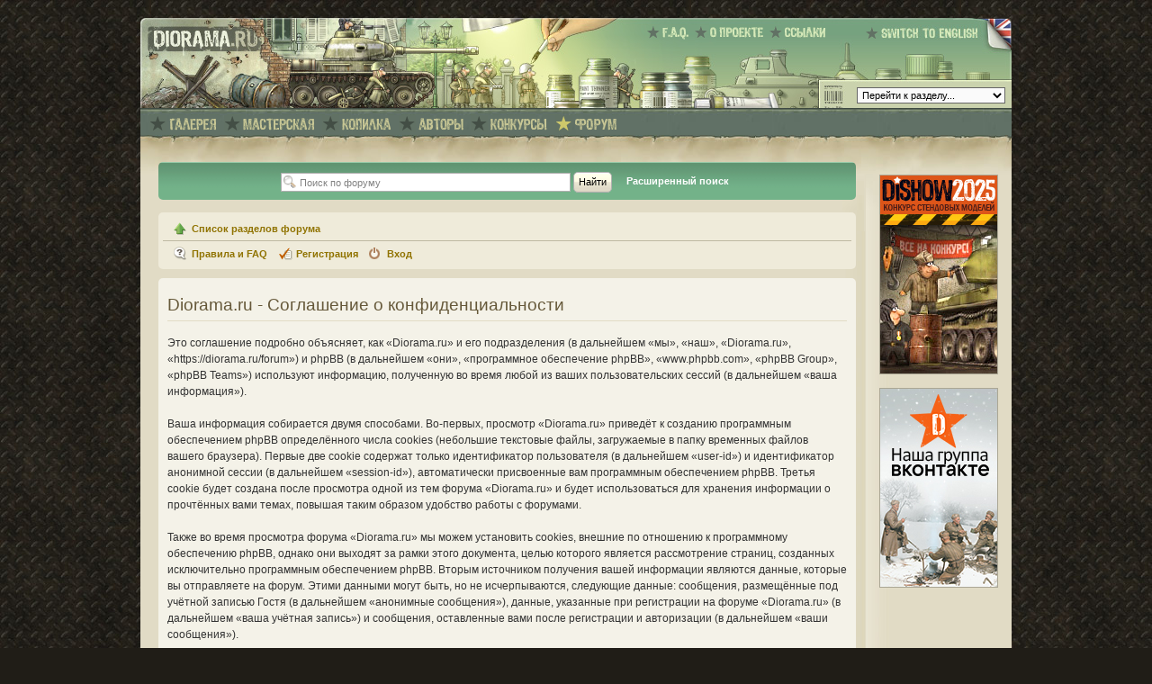

--- FILE ---
content_type: text/html; charset=UTF-8
request_url: https://diorama.ru/forum/ucp.php?mode=privacy&sid=1cbbba2ece753c66ff4702ae4c98d5e7
body_size: 26239
content:
<!DOCTYPE html PUBLIC "-//W3C//DTD XHTML 1.0 Transitional//EN" "http://www.w3.org/TR/xhtml1/DTD/xhtml1-transitional.dtd">
<html xmlns="http://www.w3.org/1999/xhtml" dir="ltr" lang="ru-ru" xml:lang="ru-ru">
<head>

<meta http-equiv="content-type" content="text/html; charset=UTF-8" />
<meta http-equiv="content-style-type" content="text/css" />
<meta http-equiv="content-language" content="ru-ru" />
<meta http-equiv="imagetoolbar" content="no" />
<meta name="resource-type" content="document" />
<meta name="distribution" content="global" />
<meta name="copyright" content="2000, 2002, 2005, 2007 phpBB Group, diorama.ru" />
<meta name="keywords" content="" />
<meta name="description" content="" />
<meta name="robots" content="noodp" />
<meta http-equiv="X-UA-Compatible" content="IE=EmulateIE7" />
 
<title>Соглашение о конфиденциальности | Раздел форума | Diorama.ru </title>

<link rel="alternate" type="application/rss+xml" title="Diorama.Ru" href="http://www.diorama.ru/news/rss/" />



<!--
	phpBB style name: prosilver
	Based on style:   prosilver (this is the default phpBB3 style)
	Original author:  Tom Beddard ( http://www.subBlue.com/ )
	Modified by:

	NOTE: This page was generated by phpBB, the free open-source bulletin board package.
	      The phpBB Group is not responsible for the content of this page and forum. For more information
	      about phpBB please visit http://www.phpbb.com
-->

<script type="text/javascript">
// <![CDATA[
	var jump_page = 'Введите номер страницы, на которую хотите перейти:';
	var on_page = '';
	var per_page = '';
	var base_url = '';
	var style_cookie = 'phpBBstyle';
	var style_cookie_settings = '; path=/; domain=diorama.ru';
	var onload_functions = new Array();
	var onunload_functions = new Array();

	

	/**
	* Find a member
	*/
	function find_username(url)
	{
		popup(url, 1000, 600, '_usersearch');
		return false;
	}

	/**
	* New function for handling multiple calls to window.onload and window.unload by pentapenguin
	*/
	window.onload = function()
	{
		for (var i = 0; i < onload_functions.length; i++)
		{
			eval(onload_functions[i]);
		}
	}

	window.onunload = function()
	{
		for (var i = 0; i < onunload_functions.length; i++)
		{
			eval(onunload_functions[i]);
		}
	}

// ]]>
</script>
<script type="text/javascript" src="./styles/diorama/template/styleswitcher.js"></script>
<script type="text/javascript" src="./styles/diorama/template/forum_fn.js"></script>

<!--[if lte IE 6]>
<script type="text/javascript" src="/_js/minmax.js"></script>
<![endif]-->

<link rel="shortcut icon" href="/favicon.ico" type="image/x-icon" />
<link href="/_yaml.css/diorama_internal.css" rel="stylesheet" type="text/css"/>

<link href="./styles/diorama/theme/print.css" rel="stylesheet" type="text/css" media="print" title="printonly" />
<link href="./style.php?id=2&amp;lang=ru&amp;sid=f96e0851fd3116483b3a77b51949abbe" rel="stylesheet" type="text/css" media="screen, projection" />

<link href="./styles/diorama/theme/normal.css" rel="stylesheet" type="text/css" title="A" />
<link href="./styles/diorama/theme/medium.css" rel="alternate stylesheet" type="text/css" title="A+" />
<link href="./styles/diorama/theme/large.css" rel="alternate stylesheet" type="text/css" title="A++" />

<!--[if lte IE 7]>
<link href="/_yaml.css/patches/patch_layout_diorama.css" rel="stylesheet" type="text/css" />
<![endif]-->

<!--[if !IE]>-->
<link href="./styles/diorama/theme/effects.css3.css" rel="stylesheet" type="text/css" media="screen, projection"/>
<!--<![endif]-->



</head>

<body>
	
<div id="page_margins">
	<div id="page">
<!--
+====================================================+
+ 	Header
+====================================================+
-->
		<!-- begin: header -->
		<div id="header">
			<!--
			+====================================================+
			+ 	Logo
			+====================================================+
			-->
			<div id="logo">
					<a href="/"><img src="/_img/diorama2/1x1.gif" border="0" alt=""/></a>
			</div>
			<!--
			+====================================================+
			+ 	Top Navi
			+====================================================+
			-->
			<div id="topnav">
				<!-- start: skip link navigation -->
				<a class="skip" href="#navigation" title="skip link">Skip to the navigation</a><span class="hideme">.</span>
				<a class="skip" href="#content" title="skip link">Skip to the content</a><span class="hideme">.</span>
				<!-- end: skip link navigation -->
				<ul>
				<!-- f.a.q. -->
					<li><a href="/faq/" title="F.A.Q."><img src="/_img/diorama2/top_nav/faq_ru.gif" height="14" border="0" alt="F.A.Q."/></a></li>
				<!-- about us -->
					<li><a href="/about/" title="О проекте"><img src="/_img/diorama2/top_nav/about_ru.gif" height="14" border="0" alt="О проекте"/></a></li>
				<!-- links -->
					<li><a href="/links/" title="Ссылки"><img src="/_img/diorama2/top_nav/links_ru.gif" height="14" border="0" alt="Ссылки"/></a></li>
				</ul>
		</div>
			<!--
			+====================================================+
			+ 	Language Switch (En/Ru)
			+====================================================+
			-->
			<div id="lang">
				<a href="http://en.diorama.ru/forum/"><img src="/_img/diorama2/switch_ru.jpg" width="145" height="39" border="0"/></a>
			</div>
			<!--
			+====================================================+
			+ 	Quick GoTo (select box)
			+====================================================+
			-->
			<div id="goto">
				<script language="JavaScript" type="text/javascript">
					<!--
					// original code by Bill Trefzger 12/12/96
					function quick_redirect(select_box){
						selected_index = select_box.options.selectedIndex; 
						if (select_box.options[selected_index].value != "none") {
							location = select_box.options[selected_index].value;
						}
					}
					//-->
					</script>
						 
					<form name="redirect_form" action="#">
							<select class="form" onchange="quick_redirect(this);" size="1">
														<option value="none">Перейти к разделу...</option>
													<option value="/">На главную</option>	
													<option value="/gallery/">Галерея</option>
													<option value="/gallery/dioramas/">&nbsp;&nbsp;&nbsp;:Диорамы</option>							
													<option value="/gallery/figures/">&nbsp;&nbsp;&nbsp;:Фигурки</option>							
													<option value="/gallery/sculpture/">&nbsp;&nbsp;&nbsp;:Скульптура</option>							
													<option value="/gallery/misc/">&nbsp;&nbsp;&nbsp;:Разное</option>
													<option value="/gallery/training/">&nbsp;&nbsp;&nbsp;:Учебка</option>
													<option value="/library/">Копилка</option>
													<option value="/workshop/">Мастерская</option>
													<option value="/workshop/reviews/">&nbsp;&nbsp;&nbsp;:Обзоры</option>					

													<option value="/workshop/projects/">&nbsp;&nbsp;&nbsp;:История одной работы</option>																	
													<option value="/workshop/features/">&nbsp;&nbsp;&nbsp;:Технологии</option>										

													<option value="/contest/">Конкурсы</option>
													<option value="/authors/">Авторы</option>
													<option value="/faq/">F.A.Q.</option>																		
													<option value="/about/">О проекте</option>							
													<option value="/links/">Ссылки</option>	
							</select>
					</form>
			</div>
		</div> 
		<!-- end: header --><!-- begin: main navigation #nav -->
		<div id="nav"> <a id="navigation" name="navigation"></a>
			<!-- skiplink anchor: navigation -->
			<div id="nav_main">
				<!--
				+====================================================+
				+ 	Main Navigation
				+====================================================+
				-->
				<ul>
				<!-- gallery -->
					<li><a href="/gallery/" title="Галерея"><img src="/_img/diorama2/main_nav/gallery_ru.gif" height="14" border="0" alt="Галерея"/></a></li>
				
				<!-- workshop -->
					<li><a href="/workshop/" title="Мастерская"><img src="/_img/diorama2/main_nav/workshop_ru.gif" height="14" border="0" alt="Мастерская"/></a></li>
					
				<!-- library -->
					<li><a href="/library/" title="Копилка"><img src="/_img/diorama2/main_nav/library_ru.gif" height="14" border="0" alt="Копилка"/></a></li>
					
				<!-- authors -->
					<li><a href="/authors/" title="Авторы"><img src="/_img/diorama2/main_nav/authors_ru.gif" height="14" border="0" alt="Авторы"/></a></li>
					
				<!-- contests -->
					<li><a href="/contest/" title="Конкурсы"><img src="/_img/diorama2/main_nav/contests_ru.gif" height="14" border="0" alt="Конкурсы"/></a></li>
					
				<!-- forum -->
					<li class="current"><a href="/forum/" title="Форум"><img src="/_img/diorama2/main_nav/forum_ru.gif" height="14" border="0" alt="Форум"/></a></li>
                
                
			</div>
		</div>
		<!-- end: main navigation -->

<!--
+====================================================+
+ 	Main Content
+====================================================+
-->
		<!-- begin: main content area #main -->
		<div id="main">			
			<div id="bg_content">
			<!-- begin: #col1 - first float column -->
			<div id="col1">
				<div id="col1_content" class="clearfix"> <a id="content" name="content"></a>
				<!-- skiplink anchor: Content -->


<!--
+====================================================+
+ 	PHPBB Code Start
+====================================================+
-->
	

<div  id="phpbb" class="section-ucp ltr">
<div id="wrap">
	<a id="top" name="top" accesskey="t"></a>
	<div id="page-header">
		<div class="headerbar">
			<div class="inner"><span class="corners-top"><span></span></span>

<!-- 
			<div id="site-description">
				<a href="./index.php?sid=f96e0851fd3116483b3a77b51949abbe" title="Список разделов форума" id="logo"><img src="./styles/diorama/imageset/site_logo.gif" width="139" height="52" alt="" title="" /></a>
				<h1>Diorama.ru</h1>
				<p>Diorama.ru - сайт для моделистов, занимающихся созданием диорам и фигурок.</p>
				<p class="skiplink"><a href="#start_here">Пропустить</a></p>
			</div>
-->

		
			<div id="search-box">
				<form action="./search.php?sid=f96e0851fd3116483b3a77b51949abbe" method="post" id="search">
				<fieldset>
					<input name="keywords" id="keywords" type="text" maxlength="128" title="Ключевые слова" class="inputbox search" value="Поиск по форуму" onclick="if(this.value=='Поиск по форуму')this.value='';" onblur="if(this.value=='')this.value='Поиск по форуму';" />
					<input class="button2" value="Найти" type="submit" />
					<span class="extended-search"><a href="./search.php?sid=f96e0851fd3116483b3a77b51949abbe" title="Параметры расширенного поиска">Расширенный поиск</a></span>
					
				</fieldset>
				</form>
			</div>
		

			<span class="corners-bottom"><span></span></span></div>
		</div>

		<div class="navbar">
			<div class="inner"><span class="corners-top"><span></span></span>

			<ul class="linklist navlinks">
				<li class="icon-home">
					<a href="./index.php?sid=f96e0851fd3116483b3a77b51949abbe" accesskey="h">Список разделов форума</a> 
					
				</li>

				<!--<li class="rightside"><a href="#" onclick="fontsizeup(); return false;" onkeypress="return fontsizeup(event);" class="fontsize" title="Изменить размер шрифта">Изменить размер шрифта</a></li>-->

				
			</ul>



			<ul class="linklist leftside">
				<li class="icon-faq"><a href="./faq.php?sid=f96e0851fd3116483b3a77b51949abbe" title="Часто задаваемые вопросы">Правила и FAQ</a></li>
				<li class="icon-register"><a href="./ucp.php?mode=register&amp;sid=f96e0851fd3116483b3a77b51949abbe">Регистрация</a></li>
					<li class="icon-logout"><a href="./ucp.php?mode=login&amp;sid=f96e0851fd3116483b3a77b51949abbe" title="Вход" accesskey="x">Вход</a></li>
				
			</ul>
			
						

			<span class="corners-bottom"><span></span></span></div>
		</div>

	</div>

	<a name="start_here"></a>
	<div id="page-body">
		

	<div class="panel">
		<div class="inner"><span class="corners-top"><span></span></span>
		<div class="content">
			<h2>Diorama.ru - Соглашение о конфиденциальности</h2>
			<p>Это соглашение подробно объясняет, как «Diorama.ru» и его подразделения (в дальнейшем «мы», «наш», «Diorama.ru», «https://diorama.ru/forum») и phpBB (в дальнейшем «они», «программное обеспечение phpBB», «www.phpbb.com», «phpBB Group», «phpBB Teams») используют информацию, полученную во время любой из ваших пользовательских сессий (в дальнейшем «ваша информация»).<br />
	<br />
	Ваша информация собирается двумя способами. Во-первых, просмотр «Diorama.ru» приведёт к созданию программным обеспечением phpBB определённого числа cookies (небольшие текстовые файлы, загружаемые в папку временных файлов вашего браузера). Первые две cookie содержат только идентификатор пользователя (в дальнейшем «user-id») и идентификатор анонимной сессии (в дальнейшем «session-id»), автоматически присвоенные вам программным обеспечением phpBB. Третья cookie будет создана после просмотра одной из тем форума «Diorama.ru» и будет использоваться для хранения информации о прочтённых вами темах, повышая таким образом удобство работы с форумами.<br />
	<br />
	Также во время просмотра форума «Diorama.ru» мы можем установить cookies, внешние по отношению к программному обеспечению phpBB, однако они выходят за рамки этого документа, целью которого является рассмотрение страниц, созданных исключительно программным обеспечением phpBB. Вторым источником получения вашей информации являются данные, которые вы отправляете на форум. Этими данными могут быть, но не исчерпываются, следующие данные: сообщения, размещённые под учётной записью Гостя (в дальнейшем «анонимные сообщения»), данные, указанные при регистрации на форуме «Diorama.ru» (в дальнейшем «ваша учётная запись») и сообщения, оставленные вами после регистрации и авторизации (в дальнейшем «ваши сообщения»).<br />
	<br />
	Ваша учётная запись будет содержать, как минимум, однозначно идентифицируемое имя (в дальнейшем «ваше имя пользователя»), индивидуальный пароль для входа под вашей учётной записью (далее «ваш пароль») и реальный адрес email (в дальнейшем «ваш адрес email»). Ваша информация из вашей учётной записи на форумах «Diorama.ru» охраняется законами о защите компьютерной информации, применяемыми в стране, предоставляющей нам услуги хостинга. Любая информация, запрашиваемая при регистрации на форуме «Diorama.ru», кроме вашего имени пользователя, вашего пароля и вашего адреса email, может быть как необходимой, так и необязательной ко вводу, на усмотрение администрации форума «Diorama.ru». В любом случае у вас есть возможность выбрать, какая информация из вашей учётной записи будет общедоступна. Кроме того, у вас есть возможность согласиться/отказаться от получения сообщений, автоматически сгенерированных программным обеспечением phpBB.<br />
	<br />
	Ваш пароль надёжно зашифрован (односторонним хэшированием). Однако не рекомендуется использовать этот же самый пароль, регистрируясь на других сайтах. Ваш пароль является средством доступа к вашей учётной записи на форумах «Diorama.ru», пожалуйста, храните его в тайне, ни при каких обстоятельствах ни представители «Diorama.ru», ни phpBB Group, ни другое третье лицо не вправе спрашивать ваш пароль. В случае, если вы забудете ваш пароль к вашей учётной записи, вы сможете воспользоваться функцией восстановления пароля «Забыли пароль?», предусмотренной программным обеспечением phpBB. Вам будет необходимо ввести ваше имя пользователя и ваш адрес email, после чего программное обеспечение phpBB сгенерирует вам новый пароль для вашей учётной записи.<br />
	</p>
			<hr class="dashed" />
			<p><a href="./ucp.php?mode=login&amp;sid=f96e0851fd3116483b3a77b51949abbe" class="button2">Вернуться на страницу входа</a></p>
		</div>
		<span class="corners-bottom"><span></span></span></div>
	</div>

</div>

<div id="page-footer">

	<div class="navbar">
		<div class="inner"><span class="corners-top"><span></span></span>

		<ul class="linklist navlinks">
			<li class="icon-home">
				<a href="./index.php?sid=f96e0851fd3116483b3a77b51949abbe" accesskey="h">Список разделов форума</a>
				
			</li>
		</ul>
		<ul class="linklist leftside">
				
		</ul>
		<ul class="linklist rightside">
			<li class="rightside"><a href="./ucp.php?mode=delete_cookies&amp;sid=f96e0851fd3116483b3a77b51949abbe">Удалить cookies форума</a></li>
		</ul>

		<span class="corners-bottom"><span></span></span></div>
	</div>

	


	<div class="copyright">
	<div class="column1">
		Powered by <a href="http://www.phpbb.com/">phpBB</a> &copy; 2000, 2002, 2005, 2007 phpBB Group
	</div>
	<div class="column2" style="text-align: right;">
		<a href='http://www.phpbbguru.net/'>Русская поддержка phpBB</a>
	</div>
		
		
	</div>
	
</div>

</div>

<div>
	<a id="bottom" name="bottom" accesskey="z"></a>
	
</div>
</div> <!-- #phpbb -->

				</div>
			</div>			
			<!-- end: #col1 --><!-- begin: #col2 second float column -->
			<div id="col2">
				<div id="col2_content" class="clearfix">
				&nbsp;	
				</div>
			</div>
			<!-- end: #col2 --><!-- begin: #col3 static column -->
			<div id="col3">
				<div id="col3_content" class="clearfix">

			<!--
			+====================================================+
			+ 	Banner Ads
			+====================================================+
			-->
			<div id="banners" style="padding-top: 14px;">
			
				  

				<div class="external_banners">
					
					<!-- E2RD (blocked)
					<div class="banner">
						<a href="http://e2rd.ru/" onClick="javascript: pageTracker._trackPageview('/bannerads/e2rd/130x44_forum');"><img src="/_img/banners/130x44_e2rd.jpg"  alt="E2RD"/></a>
					</div>		-->

					<!-- Ostfront 
					<div class="banner">
						<a href="http://ost-front.ru/" onClick="javascript: pageTracker._trackPageview('/bannerads/ostfront/130x44_forum');"><img src="/_img/banners/130x44_ostfront.jpg"  alt="Ostfront"/></a>
					</div>	-->

					<!-- AK (blocked)
					<div class="banner">
						<a href="http://akinteractive.ru.swtest.ru/" onClick="javascript: pageTracker._trackPageview('/bannerads/ak/130x44_forum');"><img src="/_img/banners/130x44_ak.jpg"  alt="AK Interactive"/></a>
					</div>			-->			
					
					<!-- HobbyMall (blocked)
					<div class="banner">
						<a href="http://hobbymall.ru/" onClick="javascript: pageTracker._trackPageview('/bannerads/hobbymall/130x44_forum');"><img src="/_img/banners/130x44_hobbymall.jpg"  alt="HobbyMall"/></a>
					</div>	 -->				
					
					<!-- SOGA Miniatures (blocked)
					<div class="banner">
						<a href="http://soga-miniatures.ru.com/" onClick="javascript: pageTracker._trackPageview('/bannerads/soga/130x44_forum');"><img src="/_img/banners/130x44_soga.jpg"  alt="Soga Miniatures"/></a>
					</div>	-->		
					
					<!-- Genscher Shop (blocked)
					<div class="banner">
						<a href="http://www.genscher-shop.ru/" onClick="javascript: pageTracker._trackPageview('/bannerads/genscher/130x44_forum');"><img src="/_img/banners/130x44_genscher.jpg"  alt="Genscher Shop"/></a>
					</div>	-->			

					<!-- S-73 (blocked)
					<div class="banner">
						<a href="http://www.s-73woodbases.com/" onClick="javascript: pageTracker._trackPageview('/bannerads/s73/130x44_forum');"><img src="/_img/banners/130x44_s73.jpg"  alt="S-73"/></a>
					</div>	-->					
					
					<!-- Napoleonic (blocked) 
					<div class="banner">
						<a href="http://shop.napoleonic.ru/" onClick="javascript: pageTracker._trackPageview('/bannerads/napoleonic/130x44_forum');"><img src="/_img/banners/130x44_napoleonic.jpg"  alt="Napoleonic.ru"/></a>
					</div>	-->
			
					<!-- Westfront Shop (blocked) 
					<div class="banner">
						<a href="http://www.westfront-shop.ru/" onClick="javascript: pageTracker._trackPageview('/bannerads/westfront/130x44_forum');"><img src="/_img/banners/130x44_westfront.jpg"  alt="Westfront Shop"/></a>
					</div>	-->
					
					<!-- Irbis (blocked)
					<div class="banner">
						<a href="http://irbis-miniatures.com/" onClick="javascript: pageTracker._trackPageview('/bannerads/irbis/130x44_forum');"><img src="/_img/banners/130x44_irbis.jpg"  alt="Irbis Miniatures"/></a>
					</div>	-->					
					
					<!-- Alphamodel (blocked)
					<div class="banner">
						<a href="http://alphamodel.ru" onClick="javascript: pageTracker._trackPageview('/bannerads/alphamodel/130x44_forum');"><img src="/_img/banners/130x44_alphamodel.jpg"  alt="AlphaModel"/></a>
					</div>		-->

					<!-- MirModeley (blocked)
					<div class="banner">
						<a href="http://mirmodeley.ru" onClick="javascript: pageTracker._trackPageview('/bannerads/mirmodeley/130x44_forum');"><img src="/_img/banners/130x44_mirmodeley.jpg"  alt="ÐœÐ¸Ñ€ ÐœÐ¾Ð´ÐµÐ»ÐµÐ¹"/></a>
					</div>	-->	
					
				</div>
				
				  

				<div class="internal_banners">

				<!-- DiShow'2025 Contest -->				
					<div class="banner">
						<a title="Конкурс DiShow2025" href="/contest/dishow2025/"><img src="/_img/banners/130x220_dishow2025_ru.jpg" alt="Конкурс DiShow2025"/></a>
					</div>  					
												
					<div class="banner">
						<a title="Наша группа ВКонтакте" href="https://vk.com/diorama_ru"><img src="/_img/banners/130x220_VK.jpg" alt="Наша группа ВКонтакте"/></a>
					</div>  	
					
				  	
				</div>
			</div>
			
			
			
			<!--
			+====================================================+
			+ 	Text Ads
			+====================================================+
			-->
			<div id="text_ads">
			  
	
			</div>



				</div>
				<div id="ie_clearing">&nbsp;</div>
				<!-- End: IE Column Clearing -->
			</div>
			<!-- end: #col3 -->
			</div>
		</div>
		<!-- end: #main -->
<!--
+====================================================+
+ 	Footer
+====================================================+
-->
		<!-- begin: #footer -->
		<div id="footer">
			<div class="subcolumns">
			  <div class="c50l">
			    <div class="subcl">		

					</div>
				</div>
			  <div class="c50r">
			    <div class="subcr">		
							<div class="copyrights">
								Powered by <a href="http://www.phpbb.com/">phpBB</a> &copy; 2007 phpBB Group
								<strong>&copy; 2002-2011</strong> <a class="menu" href="/about/">diorama.ru</a>	
								<br />
								Layout based on <a href="http://www.yaml.de/">YAML</a>
							</div>
						</div>
					</div>
				</div>
		</div>
		<!-- end: #footer -->

	</div>
</div>

<!--
+====================================================+
+ 	JS SECTION
+====================================================+
-->

<!-- Google Analytics -->
		<script type="text/javascript">
		var gaJsHost = (("https:" == document.location.protocol) ? "https://ssl." : "http://www.");
		document.write(unescape("%3Cscript src='" + gaJsHost + "google-analytics.com/ga.js' type='text/javascript'%3E%3C/script%3E"));
		</script>
		<script type="text/javascript">
		var pageTracker = _gat._getTracker("UA-3845510-2");
		pageTracker._initData();
		pageTracker._trackPageview();
		</script>

	
</body>
</html>